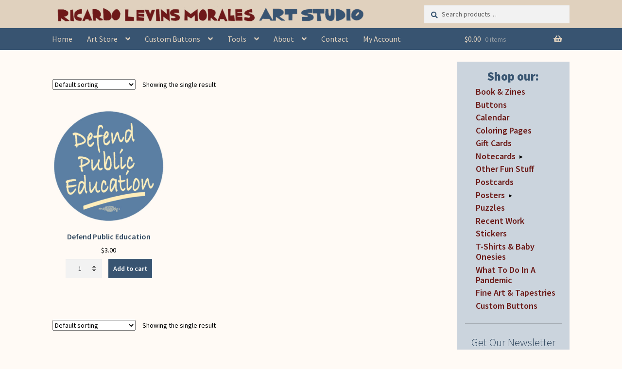

--- FILE ---
content_type: text/html; charset=UTF-8
request_url: https://www.rlmartstudio.com/product-tag/students-schools/
body_size: 21497
content:
<!DOCTYPE html><html lang="en-US"><head><meta charset="UTF-8"><meta name="viewport" content="width=device-width, initial-scale=1, maximum-scale=1.0, user-scalable=no"><link rel="profile" href="http://gmpg.org/xfn/11"><link rel="pingback" href="https://www.rlmartstudio.com/xmlrpc.php"> <script defer src="https://unpkg.com/masonry-layout@4/dist/masonry.pkgd.min.js"></script> <script defer src="[data-uri]"></script> <link media="all" href="https://www.rlmartstudio.com/wp-content/cache/autoptimize/css/autoptimize_683dd0783514668cfda41aa4d03944b0.css" rel="stylesheet"><title>students schools &#8211; Ricardo Levins Morales Art Studio Store</title><meta name='robots' content='max-image-preview:large' /><link rel='dns-prefetch' href='//fonts.googleapis.com' /><link rel="alternate" type="application/rss+xml" title="Ricardo Levins Morales Art Studio Store &raquo; Feed" href="https://www.rlmartstudio.com/feed/" /><link rel="alternate" type="application/rss+xml" title="Ricardo Levins Morales Art Studio Store &raquo; Comments Feed" href="https://www.rlmartstudio.com/comments/feed/" /><link rel="alternate" type="application/rss+xml" title="Ricardo Levins Morales Art Studio Store &raquo; students schools Tag Feed" href="https://www.rlmartstudio.com/product-tag/students-schools/feed/" /><link rel='stylesheet' id='storefront-fonts-css' href='https://fonts.googleapis.com/css?family=Source+Sans+Pro%3A400%2C300%2C300italic%2C400italic%2C600%2C700%2C900&#038;subset=latin%2Clatin-ext&#038;ver=4.6.2' media='all' /> <script src="https://www.rlmartstudio.com/wp-includes/js/dist/hooks.min.js?ver=dd5603f07f9220ed27f1" id="wp-hooks-js"></script> <script src="https://www.rlmartstudio.com/wp-includes/js/jquery/jquery.min.js?ver=3.7.1" id="jquery-core-js"></script> <script defer src="https://www.rlmartstudio.com/wp-includes/js/jquery/jquery-migrate.min.js?ver=3.4.1" id="jquery-migrate-js"></script> <script src="https://www.rlmartstudio.com/wp-content/plugins/woocommerce/assets/js/jquery-blockui/jquery.blockUI.min.js?ver=2.7.0-wc.10.4.3" id="wc-jquery-blockui-js" defer data-wp-strategy="defer"></script> <script src="https://www.rlmartstudio.com/wp-content/plugins/woocommerce/assets/js/js-cookie/js.cookie.min.js?ver=2.1.4-wc.10.4.3" id="wc-js-cookie-js" defer data-wp-strategy="defer"></script> <script defer id="woocommerce-js-extra" src="[data-uri]"></script> <script src="https://www.rlmartstudio.com/wp-content/plugins/woocommerce/assets/js/frontend/woocommerce.min.js?ver=10.4.3" id="woocommerce-js" defer data-wp-strategy="defer"></script> <script defer id="woo-conditional-shipping-js-js-extra" src="[data-uri]"></script> <script defer src="https://www.rlmartstudio.com/wp-content/cache/autoptimize/js/autoptimize_single_da88ca78abad7a69f3d1c28c07607860.js?ver=3.6.0.free" id="woo-conditional-shipping-js-js"></script> <script defer id="WCPAY_ASSETS-js-extra" src="[data-uri]"></script> <script defer id="wc-cart-fragments-js-extra" src="[data-uri]"></script> <script src="https://www.rlmartstudio.com/wp-content/plugins/woocommerce/assets/js/frontend/cart-fragments.min.js?ver=10.4.3" id="wc-cart-fragments-js" defer data-wp-strategy="defer"></script> <script defer id="wpm-js-extra" src="[data-uri]"></script> <script defer src="https://www.rlmartstudio.com/wp-content/plugins/woocommerce-google-adwords-conversion-tracking-tag/js/public/free/wpm-public.p1.min.js?ver=1.54.1" id="wpm-js"></script> <link rel="https://api.w.org/" href="https://www.rlmartstudio.com/wp-json/" /><link rel="alternate" title="JSON" type="application/json" href="https://www.rlmartstudio.com/wp-json/wp/v2/product_tag/224" /><link rel="EditURI" type="application/rsd+xml" title="RSD" href="https://www.rlmartstudio.com/xmlrpc.php?rsd" /> <script defer src="[data-uri]"></script> <noscript><style>.woocommerce-product-gallery{opacity:1 !important}</style></noscript>  <script defer src="[data-uri]"></script> <link rel="icon" href="https://www.rlmartstudio.com/wp-content/uploads/cropped-rlm-circle-180x180.jpg" sizes="32x32" /><link rel="icon" href="https://www.rlmartstudio.com/wp-content/uploads/cropped-rlm-circle-200x200.jpg" sizes="192x192" /><link rel="apple-touch-icon" href="https://www.rlmartstudio.com/wp-content/uploads/cropped-rlm-circle-180x180.jpg" /><meta name="msapplication-TileImage" content="https://www.rlmartstudio.com/wp-content/uploads/cropped-rlm-circle-300x300.jpg" /></head><body class="archive tax-product_tag term-students-schools term-224 custom-background wp-custom-logo wp-embed-responsive wp-theme-storefront wp-child-theme-storefront-child theme-storefront woocommerce woocommerce-page woocommerce-no-js group-blog storefront-align-wide right-sidebar woocommerce-active"><div id="page" class="hfeed site"><header id="masthead" class="site-header" role="banner" style=""><div class="col-full"><div class="col-full"> <a class="skip-link screen-reader-text" href="#site-navigation">Skip to navigation</a> <a class="skip-link screen-reader-text" href="#content">Skip to content</a><div class="site-branding"> <a href="https://www.rlmartstudio.com/" class="custom-logo-link" rel="home"><img width="1000" height="67" src="https://www.rlmartstudio.com/wp-content/uploads/cropped-one-line-masthead-v2-1-1.png" class="custom-logo" alt="Ricardo Levins Morales Art Studio Store" decoding="async" fetchpriority="high" srcset="https://www.rlmartstudio.com/wp-content/uploads/cropped-one-line-masthead-v2-1-1.png 1000w, https://www.rlmartstudio.com/wp-content/uploads/cropped-one-line-masthead-v2-1-1-324x22.png 324w, https://www.rlmartstudio.com/wp-content/uploads/cropped-one-line-masthead-v2-1-1-416x28.png 416w, https://www.rlmartstudio.com/wp-content/uploads/cropped-one-line-masthead-v2-1-1-300x20.png 300w, https://www.rlmartstudio.com/wp-content/uploads/cropped-one-line-masthead-v2-1-1-600x40.png 600w" sizes="(max-width: 1000px) 100vw, 1000px" /></a></div> <a href='/wp-content/uploads/two-line-masthead.jpg' id='mobile-logo' class='show-mobile'><img data-src='/wp-content/uploads/two-line-masthead.jpg'  src='[data-uri]' class='lazyload' style='--smush-placeholder-width: 852px; --smush-placeholder-aspect-ratio: 852/164;'></a><div class="site-search"><div class="widget woocommerce widget_product_search"><form role="search" method="get" class="woocommerce-product-search" action="https://www.rlmartstudio.com/"> <label class="screen-reader-text" for="woocommerce-product-search-field-0">Search for:</label> <input type="search" id="woocommerce-product-search-field-0" class="search-field" placeholder="Search products&hellip;" value="" name="s" /> <button type="submit" value="Search" class="">Search</button> <input type="hidden" name="post_type" value="product" /></form></div></div></div><div class="storefront-primary-navigation"><div class="col-full"><nav id="site-navigation" class="main-navigation" role="navigation" aria-label="Primary Navigation"> <button id="site-navigation-menu-toggle" class="menu-toggle" aria-controls="site-navigation" aria-expanded="false"><span>Menu</span></button><div class="primary-navigation"><ul id="menu-header-menu" class="menu"><li id="menu-item-6409" class="menu-item menu-item-type-post_type menu-item-object-page menu-item-home menu-item-6409"><a href="https://www.rlmartstudio.com/">Home</a></li><li id="menu-item-254" class="menu-item menu-item-type-post_type menu-item-object-page menu-item-has-children menu-item-254"><a href="https://www.rlmartstudio.com/browse-art/">Art Store</a><ul class="sub-menu"><li id="menu-item-23166" class="menu-item menu-item-type-post_type menu-item-object-page menu-item-has-children menu-item-23166"><a href="https://www.rlmartstudio.com/posters-by-category/">Posters &#038; Cards</a><ul class="sub-menu"><li id="menu-item-5503" class="menu-item menu-item-type-post_type menu-item-object-page menu-item-5503"><a href="https://www.rlmartstudio.com/posters-by-category/">Posters</a></li><li id="menu-item-5502" class="menu-item menu-item-type-post_type menu-item-object-page menu-item-5502"><a href="https://www.rlmartstudio.com/notecards-by-category/">Notecards</a></li><li id="menu-item-35124" class="menu-item menu-item-type-taxonomy menu-item-object-product_cat menu-item-35124"><a href="https://www.rlmartstudio.com/product-category/nc/notecard-packs/">Notecard Packs</a></li><li id="menu-item-8316" class="menu-item menu-item-type-custom menu-item-object-custom menu-item-8316"><a href="http://www.rlmartstudio.com/product-category/pc/">Postcards</a></li></ul></li><li id="menu-item-11374" class="menu-item menu-item-type-custom menu-item-object-custom menu-item-11374"><a href="https://www.rlmartstudio.com/product-category/calendar/">Liberation Calendar</a></li><li id="menu-item-35123" class="menu-item menu-item-type-taxonomy menu-item-object-product_cat menu-item-35123"><a href="https://www.rlmartstudio.com/product-category/books-zines/">Book &amp; Zines</a></li><li id="menu-item-510" class="menu-item menu-item-type-taxonomy menu-item-object-product_cat menu-item-510"><a href="https://www.rlmartstudio.com/product-category/b/">Buttons</a></li><li id="menu-item-13520" class="menu-item menu-item-type-custom menu-item-object-custom menu-item-13520"><a href="https://www.rlmartstudio.com/product-category/tshirts/">Tees &#038; Onesies</a></li><li id="menu-item-35126" class="menu-item menu-item-type-taxonomy menu-item-object-product_cat menu-item-has-children menu-item-35126"><a href="https://www.rlmartstudio.com/product-category/other-fun-stuff/">Other Fun Stuff</a><ul class="sub-menu"><li id="menu-item-35128" class="menu-item menu-item-type-taxonomy menu-item-object-product_cat menu-item-35128"><a href="https://www.rlmartstudio.com/product-category/other-fun-stuff/">Framed Prints, Tapestries, Totes</a></li><li id="menu-item-23167" class="menu-item menu-item-type-taxonomy menu-item-object-product_cat menu-item-23167"><a href="https://www.rlmartstudio.com/product-category/puzzles/">Puzzles</a></li><li id="menu-item-35127" class="menu-item menu-item-type-taxonomy menu-item-object-product_cat menu-item-35127"><a href="https://www.rlmartstudio.com/product-category/stickers/">Stickers</a></li><li id="menu-item-35125" class="menu-item menu-item-type-taxonomy menu-item-object-product_cat menu-item-35125"><a href="https://www.rlmartstudio.com/product-category/coloring-pages/">Coloring Pages</a></li></ul></li><li id="menu-item-18778" class="menu-item menu-item-type-taxonomy menu-item-object-product_cat menu-item-has-children menu-item-18778"><a href="https://www.rlmartstudio.com/product-category/gift-cards/">Gift Cards</a><ul class="sub-menu"><li id="menu-item-19824" class="menu-item menu-item-type-post_type menu-item-object-page menu-item-19824"><a href="https://www.rlmartstudio.com/balance/">Check Card Balance</a></li><li id="menu-item-23169" class="menu-item menu-item-type-taxonomy menu-item-object-product_cat menu-item-23169"><a href="https://www.rlmartstudio.com/product-category/gift-cards/">Buy Gift Cards</a></li></ul></li><li id="menu-item-6302" class="menu-item menu-item-type-post_type menu-item-object-page menu-item-6302"><a href="https://www.rlmartstudio.com/fine-art-prints-tapestries/">Fine Art Prints &#038; Tapestries</a></li></ul></li><li id="menu-item-112" class="menu-item menu-item-type-post_type menu-item-object-page menu-item-has-children menu-item-112"><a href="https://www.rlmartstudio.com/custom-buttons-home/">Custom Buttons</a><ul class="sub-menu"><li id="menu-item-79" class="menu-item menu-item-type-post_type menu-item-object-page menu-item-79"><a href="https://www.rlmartstudio.com/custom-buttons-home/design-button/">Designing Your Own Buttons</a></li><li id="menu-item-113" class="menu-item menu-item-type-post_type menu-item-object-page menu-item-113"><a href="https://www.rlmartstudio.com/custom-buttons-home/prices/">Custom Button Prices</a></li><li id="menu-item-114" class="menu-item menu-item-type-post_type menu-item-object-page menu-item-114"><a href="https://www.rlmartstudio.com/custom-buttons-home/custom-button-faq/">Custom Buttons FAQ</a></li><li id="menu-item-13849" class="menu-item menu-item-type-post_type menu-item-object-page menu-item-13849"><a href="https://www.rlmartstudio.com/custom-buttons-home/rlm-arts-button-testimonials/">Button Testimonials</a></li></ul></li><li id="menu-item-21109" class="menu-item menu-item-type-post_type menu-item-object-page menu-item-has-children menu-item-21109"><a href="https://www.rlmartstudio.com/tools/">Tools</a><ul class="sub-menu"><li id="menu-item-21110" class="menu-item menu-item-type-post_type menu-item-object-product menu-item-21110"><a href="https://www.rlmartstudio.com/product/tending-the-soil-lessons-for-organizing-zine-free-pdfs/">Tending The Soil</a></li><li id="menu-item-15016" class="menu-item menu-item-type-post_type menu-item-object-page menu-item-15016"><a href="https://www.rlmartstudio.com/tools/exhibit/">50 Years Exhibit</a></li><li id="menu-item-15453" class="menu-item menu-item-type-post_type menu-item-object-page menu-item-15453"><a href="https://www.rlmartstudio.com/about/workshops-speaking-engagements/">RLM&#8217;s Workshops</a></li><li id="menu-item-8660" class="menu-item menu-item-type-custom menu-item-object-custom menu-item-8660"><a target="_blank" href="https://rlmartstudio.wordpress.com/">Blog &#038; Writings</a></li><li id="menu-item-9527" class="menu-item menu-item-type-taxonomy menu-item-object-category menu-item-9527"><a href="https://www.rlmartstudio.com/category/videos/">Videos</a></li></ul></li><li id="menu-item-97" class="menu-item menu-item-type-post_type menu-item-object-page menu-item-has-children menu-item-97"><a href="https://www.rlmartstudio.com/about/">About</a><ul class="sub-menu"><li id="menu-item-101" class="menu-item menu-item-type-post_type menu-item-object-page menu-item-101"><a href="https://www.rlmartstudio.com/about/about-the-artist/">About the Artist &#038; Staff</a></li><li id="menu-item-384" class="menu-item menu-item-type-post_type menu-item-object-page menu-item-384"><a href="https://www.rlmartstudio.com/about/web-store-faq/">Art Store FAQ</a></li><li id="menu-item-6435" class="menu-item menu-item-type-post_type menu-item-object-page menu-item-6435"><a href="https://www.rlmartstudio.com/browse-art/bulk-discounts-price-breaks/">Bulk Discounts</a></li><li id="menu-item-99" class="menu-item menu-item-type-post_type menu-item-object-page menu-item-99"><a href="https://www.rlmartstudio.com/about/awards/">Awards &#038; Testimonials</a></li><li id="menu-item-122" class="menu-item menu-item-type-post_type menu-item-object-page menu-item-122"><a href="https://www.rlmartstudio.com/reprints/">Reprints</a></li><li id="menu-item-37863" class="menu-item menu-item-type-post_type menu-item-object-page menu-item-37863"><a href="https://www.rlmartstudio.com/for-retailers-wholesale/">For Retailers/Wholesale</a></li></ul></li><li id="menu-item-78" class="menu-item menu-item-type-post_type menu-item-object-page menu-item-78"><a href="https://www.rlmartstudio.com/contact-us/">Contact</a></li><li id="menu-item-19825" class="menu-item menu-item-type-post_type menu-item-object-page menu-item-19825"><a href="https://www.rlmartstudio.com/my-account/">My Account</a></li></ul></div><div class="handheld-navigation"><ul id="menu-mobile-menu" class="menu"><li id="menu-item-5939" class="menu-item menu-item-type-custom menu-item-object-custom menu-item-home menu-item-5939"><a href="https://www.rlmartstudio.com">Home</a></li><li id="menu-item-4210" class="menu-item menu-item-type-post_type menu-item-object-page menu-item-has-children menu-item-4210"><a href="https://www.rlmartstudio.com/browse-art/">Art Store</a><ul class="sub-menu"><li id="menu-item-5506" class="menu-item menu-item-type-post_type menu-item-object-page menu-item-has-children menu-item-5506"><a href="https://www.rlmartstudio.com/posters-by-category/">Posters &#038; Cards</a><ul class="sub-menu"><li id="menu-item-35129" class="menu-item menu-item-type-taxonomy menu-item-object-product_cat menu-item-35129"><a href="https://www.rlmartstudio.com/product-category/p/">Posters by Category</a></li><li id="menu-item-5505" class="menu-item menu-item-type-post_type menu-item-object-page menu-item-5505"><a href="https://www.rlmartstudio.com/notecards-by-category/">Notecards by Category</a></li><li id="menu-item-35131" class="menu-item menu-item-type-taxonomy menu-item-object-product_cat menu-item-35131"><a href="https://www.rlmartstudio.com/product-category/pc/">Postcards</a></li><li id="menu-item-35130" class="menu-item menu-item-type-taxonomy menu-item-object-product_cat menu-item-35130"><a href="https://www.rlmartstudio.com/product-category/nc/notecard-packs/">Notecard Packs</a></li><li id="menu-item-35132" class="menu-item menu-item-type-taxonomy menu-item-object-product_cat menu-item-35132"><a href="https://www.rlmartstudio.com/product-category/other-fun-stuff/">Framed &#038; Tapestries</a></li></ul></li><li id="menu-item-14503" class="menu-item menu-item-type-custom menu-item-object-custom menu-item-14503"><a href="https://www.rlmartstudio.com/product-category/calendar/">Liberation Calendar</a></li><li id="menu-item-35135" class="menu-item menu-item-type-taxonomy menu-item-object-product_cat menu-item-35135"><a href="https://www.rlmartstudio.com/product-category/books-zines/">Book &amp; Zines</a></li><li id="menu-item-13706" class="menu-item menu-item-type-taxonomy menu-item-object-product_cat menu-item-13706"><a href="https://www.rlmartstudio.com/product-category/tshirts/">Tees &#038; Onesies</a></li><li id="menu-item-4221" class="menu-item menu-item-type-taxonomy menu-item-object-product_cat menu-item-4221"><a href="https://www.rlmartstudio.com/product-category/b/">Buttons</a></li><li id="menu-item-35136" class="menu-item menu-item-type-post_type menu-item-object-page menu-item-has-children menu-item-35136"><a href="https://www.rlmartstudio.com/browse-art/">More Product Types</a><ul class="sub-menu"><li id="menu-item-35134" class="menu-item menu-item-type-taxonomy menu-item-object-product_cat menu-item-35134"><a href="https://www.rlmartstudio.com/product-category/coloring-pages/">Coloring Pages</a></li><li id="menu-item-23171" class="menu-item menu-item-type-taxonomy menu-item-object-product_cat menu-item-23171"><a href="https://www.rlmartstudio.com/product-category/puzzles/">Puzzles</a></li><li id="menu-item-35133" class="menu-item menu-item-type-taxonomy menu-item-object-product_cat menu-item-35133"><a href="https://www.rlmartstudio.com/product-category/stickers/">Stickers</a></li></ul></li><li id="menu-item-18777" class="menu-item menu-item-type-taxonomy menu-item-object-product_cat menu-item-has-children menu-item-18777"><a href="https://www.rlmartstudio.com/product-category/gift-cards/">Gift Cards</a><ul class="sub-menu"><li id="menu-item-23170" class="menu-item menu-item-type-taxonomy menu-item-object-product_cat menu-item-23170"><a href="https://www.rlmartstudio.com/product-category/gift-cards/">Get a Gift Card</a></li><li id="menu-item-19826" class="menu-item menu-item-type-post_type menu-item-object-page menu-item-19826"><a href="https://www.rlmartstudio.com/balance/">Check Gift Card Balance</a></li></ul></li></ul></li><li id="menu-item-4217" class="menu-item menu-item-type-post_type menu-item-object-page menu-item-4217"><a href="https://www.rlmartstudio.com/custom-buttons-home/">Custom Buttons</a></li><li id="menu-item-21111" class="menu-item menu-item-type-post_type menu-item-object-page menu-item-21111"><a href="https://www.rlmartstudio.com/tools/">Organizing Tools</a></li><li id="menu-item-4212" class="menu-item menu-item-type-post_type menu-item-object-page menu-item-4212"><a href="https://www.rlmartstudio.com/about/">About the Shop</a></li><li id="menu-item-35137" class="menu-item menu-item-type-post_type menu-item-object-page menu-item-35137"><a href="https://www.rlmartstudio.com/about/web-store-faq/">Web Store FAQ</a></li><li id="menu-item-4216" class="menu-item menu-item-type-post_type menu-item-object-page menu-item-4216"><a href="https://www.rlmartstudio.com/contact-us/">Contact RLM Arts</a></li><li id="menu-item-19823" class="menu-item menu-item-type-post_type menu-item-object-page menu-item-19823"><a href="https://www.rlmartstudio.com/my-account/">My Account</a></li></ul></div></nav><ul id="site-header-cart" class="site-header-cart menu"><li class=""> <a class="cart-contents" href="https://www.rlmartstudio.com/cart/" title="View your shopping cart"> <span class="woocommerce-Price-amount amount"><bdi><span class="woocommerce-Price-currencySymbol">&#036;</span>0.00</bdi></span> <span class="count">0 items</span> </a></li><li><div class="widget woocommerce widget_shopping_cart"><div class="widget_shopping_cart_content"></div></div></li></ul></div></div></div></header><div class="storefront-breadcrumb"><div class="col-full"><nav class="woocommerce-breadcrumb" aria-label="breadcrumbs"><a href="https://www.rlmartstudio.com">Home</a><span class="breadcrumb-separator"> / </span>Products tagged &ldquo;students schools&rdquo;</nav></div></div><div id="content" class="site-content" tabindex="-1"><div class="col-full"><div class="woocommerce"></div><div id="primary" class="content-area"><main id="main" class="site-main" role="main"><header class="woocommerce-products-header"><h1 class="woocommerce-products-header__title page-title"></h1></header><div class="storefront-sorting"><div class="woocommerce-notices-wrapper"></div><form class="woocommerce-ordering" method="get"> <select
 name="orderby"
 class="orderby"
 aria-label="Shop order"
 ><option value="menu_order"  selected='selected'>Default sorting</option><option value="popularity" >Sort by popularity</option><option value="date" >Sort by latest</option><option value="price" >Sort by price: low to high</option><option value="price-desc" >Sort by price: high to low</option> </select> <input type="hidden" name="paged" value="1" /></form><p class="woocommerce-result-count" role="alert" aria-relevant="all" > Showing the single result</p></div><ul class="products columns-3"><li class="product type-product post-1113 status-publish first instock product_cat-b product_tag-education product_tag-public-education product_tag-students-schools product_tag-teachers has-post-thumbnail taxable shipping-taxable purchasable product-type-simple"><div class="center"><a href="https://www.rlmartstudio.com/product/defend-public-education/" class="woocommerce-LoopProduct-link woocommerce-loop-product__link"><img width="324" height="324" data-src="https://www.rlmartstudio.com/wp-content/uploads/2016/05/B152-324x324.png" class="attachment-woocommerce_thumbnail size-woocommerce_thumbnail lazyload" alt="Defend Public Education Button by RLM Arts" decoding="async" data-srcset="https://www.rlmartstudio.com/wp-content/uploads/2016/05/B152-324x324.png 324w, https://www.rlmartstudio.com/wp-content/uploads/2016/05/B152-200x200.png 200w, https://www.rlmartstudio.com/wp-content/uploads/2016/05/B152-300x300.png 300w, https://www.rlmartstudio.com/wp-content/uploads/2016/05/B152-100x100.png 100w, https://www.rlmartstudio.com/wp-content/uploads/2016/05/B152.png 400w" data-sizes="(max-width: 324px) 100vw, 324px" src="[data-uri]" style="--smush-placeholder-width: 324px; --smush-placeholder-aspect-ratio: 324/324;" /> </a></div><div class=alignSelfEnd> <a href="https://www.rlmartstudio.com/product/defend-public-education/" class="woocommerce-LoopProduct-link"><h2 class="woocommerce-loop-product__title">Defend Public Education</h2> <span class="price"><span class="woocommerce-Price-amount amount"><bdi><span class="woocommerce-Price-currencySymbol">&#36;</span>3.00</bdi></span></span> </a><form action="/product-tag/students-schools/?add-to-cart=1113" class="cart" method="post" enctype="multipart/form-data"><div class="quantity"> <label class="screen-reader-text" for="quantity_697868b449e07">Defend Public Education quantity</label> <input
 type="number"
 id="quantity_697868b449e07"
 class="input-text qty text"
 name="quantity"
 value="1"
 aria-label="Product quantity"
 min="1"
 step="1"
 placeholder=""
 inputmode="numeric"
 autocomplete="off"
 /></div> <button type="submit" class="button alt">Add to cart</button></form> <span id="woocommerce_loop_add_to_cart_link_describedby_1113" class="screen-reader-text"> </span> <input type="hidden" class="wpmProductId" data-id="1113"> <script defer src="[data-uri]"></script> </div></li></ul><div class="storefront-sorting"><form class="woocommerce-ordering" method="get"> <select
 name="orderby"
 class="orderby"
 aria-label="Shop order"
 ><option value="menu_order"  selected='selected'>Default sorting</option><option value="popularity" >Sort by popularity</option><option value="date" >Sort by latest</option><option value="price" >Sort by price: low to high</option><option value="price-desc" >Sort by price: high to low</option> </select> <input type="hidden" name="paged" value="1" /></form><p class="woocommerce-result-count" role="alert" aria-relevant="all" > Showing the single result</p></div></main></div><div id="secondary" class="widget-area" role="complementary"><div id="woocommerce_product_categories-3" class="widget woocommerce widget_product_categories"><span class="gamma widget-title">Shop our:</span><ul class="product-categories"><li class="cat-item cat-item-2551"><a href="https://www.rlmartstudio.com/product-category/books-zines/">Book &amp; Zines</a></li><li class="cat-item cat-item-14"><a href="https://www.rlmartstudio.com/product-category/b/">Buttons</a></li><li class="cat-item cat-item-1542"><a href="https://www.rlmartstudio.com/product-category/calendar/">Calendar</a></li><li class="cat-item cat-item-2237"><a href="https://www.rlmartstudio.com/product-category/coloring-pages/">Coloring Pages</a></li><li class="cat-item cat-item-2193"><a href="https://www.rlmartstudio.com/product-category/gift-cards/">Gift Cards</a></li><li class="cat-item cat-item-13 cat-parent"><a href="https://www.rlmartstudio.com/product-category/nc/">Notecards</a><ul class='children'><li class="cat-item cat-item-1420"><a href="https://www.rlmartstudio.com/product-category/nc/coffee-cards/">Coffee Cards</a></li><li class="cat-item cat-item-1422"><a href="https://www.rlmartstudio.com/product-category/nc/community-cards/">Community Cards</a></li><li class="cat-item cat-item-1832"><a href="https://www.rlmartstudio.com/product-category/nc/condolence/">Condolence and Sympathy Cards</a></li><li class="cat-item cat-item-1421"><a href="https://www.rlmartstudio.com/product-category/nc/global-south-cards/">Global South Cards</a></li><li class="cat-item cat-item-1424"><a href="https://www.rlmartstudio.com/product-category/nc/health-and-environment-cards/">Health and Environment Cards</a></li><li class="cat-item cat-item-1425"><a href="https://www.rlmartstudio.com/product-category/nc/holiday-cards/">Holiday Cards</a></li><li class="cat-item cat-item-1426"><a href="https://www.rlmartstudio.com/product-category/nc/justice-cards/">Justice Cards</a></li><li class="cat-item cat-item-1427"><a href="https://www.rlmartstudio.com/product-category/nc/labor-cards/">Labor Cards</a></li><li class="cat-item cat-item-1428"><a href="https://www.rlmartstudio.com/product-category/nc/music-arts-cards/">Music, Culture and Arts Cards</a></li><li class="cat-item cat-item-1748"><a href="https://www.rlmartstudio.com/product-category/nc/notecard-packs/">Notecard Packs</a></li><li class="cat-item cat-item-1429"><a href="https://www.rlmartstudio.com/product-category/nc/puerto-rico-cards/">Puerto Rico Cards</a></li><li class="cat-item cat-item-1430"><a href="https://www.rlmartstudio.com/product-category/nc/say-it-with-a-card/">Say It With A Card</a></li><li class="cat-item cat-item-1431"><a href="https://www.rlmartstudio.com/product-category/nc/seeds-of-peace-cards/">Seeds of Peace Cards</a></li><li class="cat-item cat-item-1433"><a href="https://www.rlmartstudio.com/product-category/nc/sisterhood-cards/">Sisterhood Cards</a></li><li class="cat-item cat-item-1432"><a href="https://www.rlmartstudio.com/product-category/nc/spirit-and-wisdom-cards/">Spirit &amp; Wisdom Cards</a></li><li class="cat-item cat-item-1434"><a href="https://www.rlmartstudio.com/product-category/nc/youth-cards/">Youth Cards</a></li></ul></li><li class="cat-item cat-item-2248"><a href="https://www.rlmartstudio.com/product-category/other-fun-stuff/">Other Fun Stuff</a></li><li class="cat-item cat-item-1593"><a href="https://www.rlmartstudio.com/product-category/pc/">Postcards</a></li><li class="cat-item cat-item-12 cat-parent"><a href="https://www.rlmartstudio.com/product-category/p/">Posters</a><ul class='children'><li class="cat-item cat-item-71"><a href="https://www.rlmartstudio.com/product-category/p/coffee/">Coffee</a></li><li class="cat-item cat-item-95"><a href="https://www.rlmartstudio.com/product-category/p/curious-city/">Curious City</a></li><li class="cat-item cat-item-79"><a href="https://www.rlmartstudio.com/product-category/p/democracy/">Democracy</a></li><li class="cat-item cat-item-81"><a href="https://www.rlmartstudio.com/product-category/p/education/">Education</a></li><li class="cat-item cat-item-76"><a href="https://www.rlmartstudio.com/product-category/p/gender-sexuality/">Gender &amp; Sexuality</a></li><li class="cat-item cat-item-63"><a href="https://www.rlmartstudio.com/product-category/p/africa/">Global South: Africa</a></li><li class="cat-item cat-item-65"><a href="https://www.rlmartstudio.com/product-category/p/asiapacific/">Global South: Asia &amp; Pacific</a></li><li class="cat-item cat-item-64"><a href="https://www.rlmartstudio.com/product-category/p/latinamerica/">Global South: Latin America &amp; Caribbean</a></li><li class="cat-item cat-item-66"><a href="https://www.rlmartstudio.com/product-category/p/mideast/">Global South: Middle East</a></li><li class="cat-item cat-item-67"><a href="https://www.rlmartstudio.com/product-category/p/puerto-rico/">Global South: Puerto Rico</a></li><li class="cat-item cat-item-80"><a href="https://www.rlmartstudio.com/product-category/p/health/">Health</a></li><li class="cat-item cat-item-82"><a href="https://www.rlmartstudio.com/product-category/p/home-planet/">Home Planet</a></li><li class="cat-item cat-item-74"><a href="https://www.rlmartstudio.com/product-category/p/humor/">Humor</a></li><li class="cat-item cat-item-83"><a href="https://www.rlmartstudio.com/product-category/p/immigrant-rights/">Immigrant Rights</a></li><li class="cat-item cat-item-68"><a href="https://www.rlmartstudio.com/product-category/p/labor/">Labor</a></li><li class="cat-item cat-item-70"><a href="https://www.rlmartstudio.com/product-category/p/arts/">Music, Culture &amp; Arts</a></li><li class="cat-item cat-item-58"><a href="https://www.rlmartstudio.com/product-category/p/african-american/">Peoples: African American</a></li><li class="cat-item cat-item-61"><a href="https://www.rlmartstudio.com/product-category/p/aapi/">Peoples: Asian American &amp; Pacific Islander</a></li><li class="cat-item cat-item-62"><a href="https://www.rlmartstudio.com/product-category/p/jewish/">Peoples: Jewish</a></li><li class="cat-item cat-item-59"><a href="https://www.rlmartstudio.com/product-category/p/latinx/">Peoples: Latinx</a></li><li class="cat-item cat-item-60"><a href="https://www.rlmartstudio.com/product-category/p/native-american/">Peoples: Native American</a></li><li class="cat-item cat-item-2116"><a href="https://www.rlmartstudio.com/product-category/p/poster-packs/">Poster Packs</a></li><li class="cat-item cat-item-84"><a href="https://www.rlmartstudio.com/product-category/p/prisons-policing/">Prisons &amp; Policing</a></li><li class="cat-item cat-item-1767"><a href="https://www.rlmartstudio.com/product-category/p/screenprinted/">Screenprinted Posters</a></li><li class="cat-item cat-item-73"><a href="https://www.rlmartstudio.com/product-category/p/peace/">Seeds of Peace</a></li><li class="cat-item cat-item-77"><a href="https://www.rlmartstudio.com/product-category/p/sisterhood/">Sisterhood</a></li><li class="cat-item cat-item-72"><a href="https://www.rlmartstudio.com/product-category/p/spirit-wisdom/">Spirit &amp; Wisdom</a></li><li class="cat-item cat-item-78"><a href="https://www.rlmartstudio.com/product-category/p/vintage/">Vintage</a></li><li class="cat-item cat-item-69"><a href="https://www.rlmartstudio.com/product-category/p/capitalism/">Work, Business &amp; (Anti-)Capitalism</a></li><li class="cat-item cat-item-75"><a href="https://www.rlmartstudio.com/product-category/p/youth/">Youth</a></li></ul></li><li class="cat-item cat-item-2369"><a href="https://www.rlmartstudio.com/product-category/puzzles/">Puzzles</a></li><li class="cat-item cat-item-32"><a href="https://www.rlmartstudio.com/product-category/recent/">Recent Work</a></li><li class="cat-item cat-item-1716"><a href="https://www.rlmartstudio.com/product-category/stickers/">Stickers</a></li><li class="cat-item cat-item-1969"><a href="https://www.rlmartstudio.com/product-category/tshirts/">T-Shirts &amp; Baby Onesies</a></li><li class="cat-item cat-item-2217"><a href="https://www.rlmartstudio.com/product-category/what-to-do-in-a-pandemic/">What To Do In A Pandemic</a></li></ul></div><div id="mc4wp_form_widget-2" class="widget widget_mc4wp_form_widget"><script defer src="[data-uri]"></script><form id="mc4wp-form-1" class="mc4wp-form mc4wp-form-11570" method="post" data-id="11570" data-name="Subscribe" ><div class="mc4wp-form-fields"><h3> Get Our Newsletter</h3><p style='text-align:center; margin-top:10px'> <input type="email" name="EMAIL" placeholder="Your email address" required /></p><p style='text-align:center'> <input type="submit" value="Subscribe" /></p></div><label style="display: none !important;">Leave this field empty if you're human: <input type="text" name="_mc4wp_honeypot" value="" tabindex="-1" autocomplete="off" /></label><input type="hidden" name="_mc4wp_timestamp" value="1769498804" /><input type="hidden" name="_mc4wp_form_id" value="11570" /><input type="hidden" name="_mc4wp_form_element_id" value="mc4wp-form-1" /><div class="mc4wp-response"></div></form></div><div id="block-9" class="widget widget_block"><h3 class="wp-block-heading has-text-align-center">Free Window Sign Downloads:</h3></div><div id="block-8" class="widget widget_block widget_media_image"><div class="wp-block-image"><figure class="aligncenter size-large"><a href="https://www.rlmartstudio.com/product/leave/"><img decoding="async" width="514" height="800" data-src="https://www.rlmartstudio.com/wp-content/uploads/p1053-Leave-Web-514x800.jpg" alt="Leave! ICE and federal agents go home! Poster by Ricardo Levins Morales" class="wp-image-39115 lazyload" data-srcset="https://www.rlmartstudio.com/wp-content/uploads/p1053-Leave-Web-514x800.jpg 514w, https://www.rlmartstudio.com/wp-content/uploads/p1053-Leave-Web-193x300.jpg 193w, https://www.rlmartstudio.com/wp-content/uploads/p1053-Leave-Web-324x504.jpg 324w, https://www.rlmartstudio.com/wp-content/uploads/p1053-Leave-Web-416x648.jpg 416w, https://www.rlmartstudio.com/wp-content/uploads/p1053-Leave-Web.jpg 537w" data-sizes="(max-width: 514px) 100vw, 514px" src="[data-uri]" style="--smush-placeholder-width: 514px; --smush-placeholder-aspect-ratio: 514/800;" /></a></figure></div></div><div id="block-10" class="widget widget_block widget_media_image"><div class="wp-block-image"><figure class="aligncenter size-large"><a href="https://www.rlmartstudio.com/product/attention-federal-agents-no-immunity/"><img decoding="async" width="600" height="464" data-src="https://www.rlmartstudio.com/wp-content/uploads/p1054-no-immunity-web-600x464.jpg" alt="Attention Federal Agents: No Immunity window poster by Ricardo Levins Morales" class="wp-image-39227 lazyload" data-srcset="https://www.rlmartstudio.com/wp-content/uploads/p1054-no-immunity-web-600x464.jpg 600w, https://www.rlmartstudio.com/wp-content/uploads/p1054-no-immunity-web-300x232.jpg 300w, https://www.rlmartstudio.com/wp-content/uploads/p1054-no-immunity-web-324x250.jpg 324w, https://www.rlmartstudio.com/wp-content/uploads/p1054-no-immunity-web-416x321.jpg 416w, https://www.rlmartstudio.com/wp-content/uploads/p1054-no-immunity-web-scaled.jpg 1000w" data-sizes="(max-width: 600px) 100vw, 600px" src="[data-uri]" style="--smush-placeholder-width: 600px; --smush-placeholder-aspect-ratio: 600/464;" /></a></figure></div></div><div id="custom_html-5" class="widget_text widget widget_custom_html"><span class="gamma widget-title">Minneapolis Store</span><div class="textwidget custom-html-widget"><p align=center>3260 Minnehaha Ave, Minneapolis MN 55406<br> Order Pick-Up available for local customers -- select the option on the checkout page.</p><p align=center> <b>Store Hours:</b><br> Tues. 10-3pm<br> Weds. 12-6pm<br> Thurs. 10-3pm<br> Sat. 10-3pm<br><p align=center><b><em><font color=green>Masks are required and provided.</font></em></b></p></div></div><div id="custom_html-2" class="widget_text widget widget_custom_html"><span class="gamma widget-title">Monthly Calendar Page</span><div class="textwidget custom-html-widget"><center><a href="http://www.rlmartstudio.com/category/monthly-calendar/"><img data-src="https://www.rlmartstudio.com/wp-content/uploads/02feb2026-web.jpg" alt="Monthly printable calendar page, artwork by Ricardo Levins Morales" class="border lazyload" src="[data-uri]" style="--smush-placeholder-width: 617px; --smush-placeholder-aspect-ratio: 617/949;"></a> <br> Get our free, printable <br><a href="http://www.rlmartstudio.com/category/monthly-calendar/">monthly calendar page</a>.</center></div></div><div id="custom_html-7" class="widget_text widget widget_custom_html"><span class="gamma widget-title">The Land Knows The Way: Eco-Social Insights For Organizing</span><div class="textwidget custom-html-widget"><a href="https://www.rlmartstudio.com/product/land-know-the-way-book-ricardo-levins-morales/"><img data-src="https://www.rlmartstudio.com/wp-content/uploads/The-Land-Knows-The-Way-preview-600x771.jpg" width-200 src="[data-uri]" class="lazyload" style="--smush-placeholder-width: 600px; --smush-placeholder-aspect-ratio: 600/771;"> </a></div></div></div></div></div><footer id="colophon" class="site-footer" role="contentinfo"><div class="col-full"><div class="footer-widgets row-1 col-1 fix"><div class="block footer-widget-1"><div id="custom_html-3" class="widget_text widget widget_custom_html"><div class="textwidget custom-html-widget"><h2 style="color:#e0d1be;margin-bottom:0;">Ricardo Levins Morales Art Studio and Web Store</h2><div class="social-container"><a href="https://twitter.com/rlmartstudio" target="_blank"><img data-src="/wp-content/themes/storefront-child/assets/twitter.png" alt="RLM Art Studio on Twitter" src="[data-uri]" class="lazyload" style="--smush-placeholder-width: 533px; --smush-placeholder-aspect-ratio: 533/533;"></a><a href="https://www.instagram.com/ricardolevinsmorales/" target="_blank"> <img data-src="https://www.rlmartstudio.com/wp-content/themes/storefront-child/assets/instagram.png" alt="RLM Art Studio on Instagram"  src="[data-uri]" class="lazyload" style="--smush-placeholder-width: 512px; --smush-placeholder-aspect-ratio: 512/513;"></a> <a href='https://mastodon.social/@rlmartstudio@mas.to'> <img data-src="https://www.rlmartstudio.com/wp-content/themes/storefront-child/assets/mastodon.png" alt="RLM Art Studio on Pinterest" src="[data-uri]" class="lazyload" style="--smush-placeholder-width: 512px; --smush-placeholder-aspect-ratio: 512/512;" /></a> <a href="https://www.facebook.com/rlmartstudio/" target="_blank"><img data-src="/wp-content/themes/storefront-child/assets/facebook.png" alt="RLM Art Studio on Facebook" src="[data-uri]" class="lazyload" style="--smush-placeholder-width: 512px; --smush-placeholder-aspect-ratio: 512/512;"></a></div> <b><font color="#e0d1be"><a href="https://www.google.com/maps/place/RLM+Arts/@44.93462,-93.2261258,17z/data=!3m1!4b1!4m5!3m4!1s0x87f6284993d29b49:0xbeecd2612f9a91d4!8m2!3d44.9346162!4d-93.2239371">3260 Minnehaha Ave, Minneapolis, MN 55406 USA</a></font></b><br> <a href="/contact-us" style="color:#ffba63;text-decoration:underline">Contact</a> <br> RLM Arts: Original social justice and political art. Posters, custom pinback buttons, greeting cards. Everything union-made in USA.</div></div><div id="mc4wp_form_widget-3" class="widget widget_mc4wp_form_widget"><script defer src="[data-uri]"></script><form id="mc4wp-form-2" class="mc4wp-form mc4wp-form-11570" method="post" data-id="11570" data-name="Subscribe" ><div class="mc4wp-form-fields"><h3> Get Our Newsletter</h3><p style='text-align:center; margin-top:10px'> <input type="email" name="EMAIL" placeholder="Your email address" required /></p><p style='text-align:center'> <input type="submit" value="Subscribe" /></p></div><label style="display: none !important;">Leave this field empty if you're human: <input type="text" name="_mc4wp_honeypot" value="" tabindex="-1" autocomplete="off" /></label><input type="hidden" name="_mc4wp_timestamp" value="1769498804" /><input type="hidden" name="_mc4wp_form_id" value="11570" /><input type="hidden" name="_mc4wp_form_element_id" value="mc4wp-form-2" /><div class="mc4wp-response"></div></form></div></div></div><div class="site-info"> &copy; Ricardo Levins Morales Art Studio Store 2026 RLM Art Studio &bull; Site by <a href='http://www.bigriverwebdesign.com'>Big River Web Design</a></div><div class="storefront-handheld-footer-bar"><ul class="columns-3"><li class="my-account"> <a href="https://www.rlmartstudio.com/my-account/">My Account</a></li><li class="search"> <a href="">Search</a><div class="site-search"><div class="widget woocommerce widget_product_search"><form role="search" method="get" class="woocommerce-product-search" action="https://www.rlmartstudio.com/"> <label class="screen-reader-text" for="woocommerce-product-search-field-1">Search for:</label> <input type="search" id="woocommerce-product-search-field-1" class="search-field" placeholder="Search products&hellip;" value="" name="s" /> <button type="submit" value="Search" class="">Search</button> <input type="hidden" name="post_type" value="product" /></form></div></div></li><li class="cart"> <a class="footer-cart-contents" href="https://www.rlmartstudio.com/cart/">Cart <span class="count">0</span> </a></li></ul></div></div></footer></div> <script type="speculationrules">{"prefetch":[{"source":"document","where":{"and":[{"href_matches":"/*"},{"not":{"href_matches":["/wp-*.php","/wp-admin/*","/wp-content/uploads/*","/wp-content/*","/wp-content/plugins/*","/wp-content/themes/storefront-child/*","/wp-content/themes/storefront/*","/*\\?(.+)"]}},{"not":{"selector_matches":"a[rel~=\"nofollow\"]"}},{"not":{"selector_matches":".no-prefetch, .no-prefetch a"}}]},"eagerness":"conservative"}]}</script> <script defer src="[data-uri]"></script><script type="application/ld+json">{"@context":"https://schema.org/","@type":"BreadcrumbList","itemListElement":[{"@type":"ListItem","position":1,"item":{"name":"Home","@id":"https://www.rlmartstudio.com"}},{"@type":"ListItem","position":2,"item":{"name":"Products tagged &amp;ldquo;students schools&amp;rdquo;","@id":"https://www.rlmartstudio.com/product-tag/students-schools/"}}]}</script> <script defer src="[data-uri]"></script> <script src="https://www.rlmartstudio.com/wp-includes/js/dist/i18n.min.js?ver=c26c3dc7bed366793375" id="wp-i18n-js"></script> <script defer id="wp-i18n-js-after" src="[data-uri]"></script> <script src="https://www.rlmartstudio.com/wp-includes/js/dist/vendor/react.min.js?ver=18.3.1.1" id="react-js"></script> <script src="https://www.rlmartstudio.com/wp-includes/js/dist/vendor/react-jsx-runtime.min.js?ver=18.3.1" id="react-jsx-runtime-js"></script> <script src="https://www.rlmartstudio.com/wp-includes/js/dist/deprecated.min.js?ver=e1f84915c5e8ae38964c" id="wp-deprecated-js"></script> <script src="https://www.rlmartstudio.com/wp-includes/js/dist/dom.min.js?ver=26edef3be6483da3de2e" id="wp-dom-js"></script> <script src="https://www.rlmartstudio.com/wp-includes/js/dist/vendor/react-dom.min.js?ver=18.3.1.1" id="react-dom-js"></script> <script src="https://www.rlmartstudio.com/wp-includes/js/dist/escape-html.min.js?ver=6561a406d2d232a6fbd2" id="wp-escape-html-js"></script> <script src="https://www.rlmartstudio.com/wp-includes/js/dist/element.min.js?ver=6a582b0c827fa25df3dd" id="wp-element-js"></script> <script src="https://www.rlmartstudio.com/wp-includes/js/dist/is-shallow-equal.min.js?ver=e0f9f1d78d83f5196979" id="wp-is-shallow-equal-js"></script> <script src="https://www.rlmartstudio.com/wp-includes/js/dist/keycodes.min.js?ver=34c8fb5e7a594a1c8037" id="wp-keycodes-js"></script> <script src="https://www.rlmartstudio.com/wp-includes/js/dist/priority-queue.min.js?ver=2d59d091223ee9a33838" id="wp-priority-queue-js"></script> <script src="https://www.rlmartstudio.com/wp-includes/js/dist/compose.min.js?ver=7a9b375d8c19cf9d3d9b" id="wp-compose-js"></script> <script src="https://www.rlmartstudio.com/wp-includes/js/dist/primitives.min.js?ver=0b5dcc337aa7cbf75570" id="wp-primitives-js"></script> <script src="https://www.rlmartstudio.com/wp-includes/js/dist/plugins.min.js?ver=039ed87b5b9f7036ceee" id="wp-plugins-js"></script> <script src="https://www.rlmartstudio.com/wp-includes/js/dist/dom-ready.min.js?ver=f77871ff7694fffea381" id="wp-dom-ready-js"></script> <script src="https://www.rlmartstudio.com/wp-includes/js/dist/a11y.min.js?ver=cb460b4676c94bd228ed" id="wp-a11y-js"></script> <script src="https://www.rlmartstudio.com/wp-includes/js/dist/vendor/moment.min.js?ver=2.30.1" id="moment-js"></script> <script defer id="moment-js-after" src="[data-uri]"></script> <script src="https://www.rlmartstudio.com/wp-includes/js/dist/date.min.js?ver=795a56839718d3ff7eae" id="wp-date-js"></script> <script defer id="wp-date-js-after" src="[data-uri]"></script> <script src="https://www.rlmartstudio.com/wp-includes/js/dist/html-entities.min.js?ver=e8b78b18a162491d5e5f" id="wp-html-entities-js"></script> <script src="https://www.rlmartstudio.com/wp-includes/js/dist/private-apis.min.js?ver=4f465748bda624774139" id="wp-private-apis-js"></script> <script src="https://www.rlmartstudio.com/wp-includes/js/dist/redux-routine.min.js?ver=8bb92d45458b29590f53" id="wp-redux-routine-js"></script> <script src="https://www.rlmartstudio.com/wp-includes/js/dist/data.min.js?ver=f940198280891b0b6318" id="wp-data-js"></script> <script defer id="wp-data-js-after" src="[data-uri]"></script> <script src="https://www.rlmartstudio.com/wp-includes/js/dist/rich-text.min.js?ver=5bdbb44f3039529e3645" id="wp-rich-text-js"></script> <script src="https://www.rlmartstudio.com/wp-includes/js/dist/warning.min.js?ver=d69bc18c456d01c11d5a" id="wp-warning-js"></script> <script src="https://www.rlmartstudio.com/wp-includes/js/dist/components.min.js?ver=ad5cb4227f07a3d422ad" id="wp-components-js"></script> <script src="https://www.rlmartstudio.com/wp-includes/js/dist/vendor/wp-polyfill.min.js?ver=3.15.0" id="wp-polyfill-js"></script> <script defer src="https://www.rlmartstudio.com/wp-content/cache/autoptimize/js/autoptimize_single_06ab727f5f0a0e39179d7cfa94dc44a3.js?ver=56daaae21456ba6fa364" id="wc-cart-checkout-base-js"></script> <script defer src="https://www.rlmartstudio.com/wp-content/cache/autoptimize/js/autoptimize_single_1bb24f30b9f0c9215ec7ed7e52a0730f.js?ver=d179e1f113881cf2f0a9" id="wc-cart-checkout-vendors-js"></script> <script defer src="https://www.rlmartstudio.com/wp-content/cache/autoptimize/js/autoptimize_single_083e0e5cb987742d01413d4385aa87d2.js?ver=de925be9bc9f555c810c" id="wc-types-js"></script> <script defer src="https://www.rlmartstudio.com/wp-content/cache/autoptimize/js/autoptimize_single_91b821dfe7c1cc81a7d41e3b3e5a60c3.js?ver=2d0fd4590f6cc663947c" id="wc-blocks-checkout-events-js"></script> <script src="https://www.rlmartstudio.com/wp-includes/js/dist/url.min.js?ver=9e178c9516d1222dc834" id="wp-url-js"></script> <script src="https://www.rlmartstudio.com/wp-includes/js/dist/api-fetch.min.js?ver=3a4d9af2b423048b0dee" id="wp-api-fetch-js"></script> <script defer id="wp-api-fetch-js-after" src="[data-uri]"></script> <script defer id="wc-settings-js-before" src="[data-uri]"></script> <script defer src="https://www.rlmartstudio.com/wp-content/cache/autoptimize/js/autoptimize_single_5f2fc1a112da16a580d1f7c803aa3a0a.js?ver=508473c3c2ece9af8f8f" id="wc-settings-js"></script> <script defer src="https://www.rlmartstudio.com/wp-content/cache/autoptimize/js/autoptimize_single_cfc641fc34b7c6f18fadee499e3b245d.js?ver=a16aa912ffa0a15063f1" id="wc-blocks-registry-js"></script> <script src="https://www.rlmartstudio.com/wp-includes/js/dist/data-controls.min.js?ver=49f5587e8b90f9e7cc7e" id="wp-data-controls-js"></script> <script src="https://www.rlmartstudio.com/wp-includes/js/dist/notices.min.js?ver=f62fbf15dcc23301922f" id="wp-notices-js"></script> <script defer id="wc-blocks-middleware-js-before" src="[data-uri]"></script> <script defer src="https://www.rlmartstudio.com/wp-content/cache/autoptimize/js/autoptimize_single_9fbb7da7baac4d88d83d9557d74fb33c.js?ver=d79dedade2f2e4dc9df4" id="wc-blocks-middleware-js"></script> <script defer src="https://www.rlmartstudio.com/wp-content/cache/autoptimize/js/autoptimize_single_0462e9fe1d9abcfe37c09bf3ff605c53.js?ver=d62ecc40f192d0f05f05" id="wc-blocks-data-store-js"></script> <script defer src="https://www.rlmartstudio.com/wp-content/cache/autoptimize/js/autoptimize_single_22980e62d7219e5ca5b961031e3f1647.js?ver=c7a741f8dc5bec166999" id="wc-sanitize-js"></script> <script defer src="https://www.rlmartstudio.com/wp-content/cache/autoptimize/js/autoptimize_single_8975ece2df6df4748e365a01c81c6b1b.js?ver=1cecc164412419d4282d" id="wc-blocks-components-js"></script> <script defer src="https://www.rlmartstudio.com/wp-content/cache/autoptimize/js/autoptimize_single_77e4955f0cc1861a87c5f386774bfa75.js?ver=c71566edd56265d976c6" id="wc-blocks-checkout-js"></script> <script defer id="pwgc-wc-blocks-js-extra" src="[data-uri]"></script> <script defer src="https://www.rlmartstudio.com/wp-content/cache/autoptimize/js/autoptimize_single_a1e6de375d8b14bd27c879b9374bf305.js?ver=3.52" id="pwgc-wc-blocks-js"></script> <script defer src="https://www.rlmartstudio.com/wp-content/cache/autoptimize/js/autoptimize_single_23479dd892718007bc27697795963735.js?ver=1.1.7" id="wcbv-main-js"></script> <script defer src="https://www.rlmartstudio.com/wp-content/cache/autoptimize/js/autoptimize_single_9ae82f0efe3e33139fecb89cfee71c08.js?ver=1.0.0" id="images-loaded-js"></script> <script defer src="https://www.rlmartstudio.com/wp-includes/js/imagesloaded.min.js?ver=5.0.0" id="imagesloaded-js"></script> <script defer src="https://www.rlmartstudio.com/wp-includes/js/masonry.min.js?ver=4.2.2" id="masonry-js"></script> <script defer id="rlm-featured-products-widget-js-extra" src="[data-uri]"></script> <script defer src="https://www.rlmartstudio.com/wp-content/cache/autoptimize/js/autoptimize_single_7bac72700410e8e1e5d2b6dd2ae2efdc.js?ver=1.0.0" id="rlm-featured-products-widget-js"></script> <script defer src="https://www.rlmartstudio.com/wp-content/cache/autoptimize/js/autoptimize_single_a9e146aa8c151ee8ec5b87084238b164.js?ver=1.2.0" id="sidebar-menu-js"></script> <script defer src="https://www.rlmartstudio.com/wp-content/cache/autoptimize/js/autoptimize_single_4cab543a8b9ceb34f324d20204ee890b.js?ver=1.2.0" id="hack-js"></script> <script defer id="storefront-navigation-js-extra" src="[data-uri]"></script> <script defer src="https://www.rlmartstudio.com/wp-content/themes/storefront/assets/js/navigation.min.js?ver=4.6.2" id="storefront-navigation-js"></script> <script defer src="https://www.rlmartstudio.com/wp-content/plugins/woocommerce/assets/js/sourcebuster/sourcebuster.min.js?ver=10.4.3" id="sourcebuster-js-js"></script> <script defer id="wc-order-attribution-js-extra" src="[data-uri]"></script> <script defer src="https://www.rlmartstudio.com/wp-content/plugins/woocommerce/assets/js/frontend/order-attribution.min.js?ver=10.4.3" id="wc-order-attribution-js"></script> <script defer src="https://www.rlmartstudio.com/wp-content/plugins/woocommerce/assets/js/jquery-payment/jquery.payment.min.js?ver=3.0.0-wc.10.4.3" id="wc-jquery-payment-js" data-wp-strategy="defer"></script> <script defer id="sv-wc-payment-gateway-payment-form-js-extra" src="[data-uri]"></script> <script defer src="https://www.rlmartstudio.com/wp-content/plugins/woocommerce-gateway-authorize-net-aim/lib/skyverge/woocommerce/payment-gateway/assets/js/frontend/sv-wc-payment-gateway-payment-form.min.js?ver=4.5.2" id="sv-wc-payment-gateway-payment-form-js"></script> <script defer src="https://www.rlmartstudio.com/wp-content/plugins/woocommerce-gateway-authorize-net-aim/assets/js/frontend/wc-authorize-net-aim.min.js?ver=3.10.1" id="wc-authorize-net-aim-js"></script> <script defer src="https://www.rlmartstudio.com/wp-content/themes/storefront/assets/js/woocommerce/header-cart.min.js?ver=4.6.2" id="storefront-header-cart-js"></script> <script defer src="https://www.rlmartstudio.com/wp-content/themes/storefront/assets/js/footer.min.js?ver=4.6.2" id="storefront-handheld-footer-bar-js"></script> <script defer id="smush-lazy-load-js-before" src="[data-uri]"></script> <script defer src="https://www.rlmartstudio.com/wp-content/plugins/wp-smushit/app/assets/js/smush-lazy-load.min.js?ver=3.23.2" id="smush-lazy-load-js"></script> <script defer src="https://www.rlmartstudio.com/wp-content/themes/storefront/assets/js/woocommerce/extensions/brands.min.js?ver=4.6.2" id="storefront-woocommerce-brands-js"></script> <script defer src="https://www.rlmartstudio.com/wp-content/cache/autoptimize/js/autoptimize_single_212c61aaf31a8b0164a45c9f2e8def26.js?ver=1.0.0" id="smsb_script-js"></script> <script defer src="https://www.rlmartstudio.com/wp-content/cache/autoptimize/js/autoptimize_single_0efcab141752062ad5d773b6ed954d8c.js?ver=4.11.1" id="mc4wp-forms-api-js"></script> <script>(function(){function c(){var b=a.contentDocument||a.contentWindow.document;if(b){var d=b.createElement('script');d.innerHTML="window.__CF$cv$params={r:'9c468602fb7fe88e',t:'MTc2OTQ5ODgwNC4wMDAwMDA='};var a=document.createElement('script');a.nonce='';a.src='/cdn-cgi/challenge-platform/scripts/jsd/main.js';document.getElementsByTagName('head')[0].appendChild(a);";b.getElementsByTagName('head')[0].appendChild(d)}}if(document.body){var a=document.createElement('iframe');a.height=1;a.width=1;a.style.position='absolute';a.style.top=0;a.style.left=0;a.style.border='none';a.style.visibility='hidden';document.body.appendChild(a);if('loading'!==document.readyState)c();else if(window.addEventListener)document.addEventListener('DOMContentLoaded',c);else{var e=document.onreadystatechange||function(){};document.onreadystatechange=function(b){e(b);'loading'!==document.readyState&&(document.onreadystatechange=e,c())}}}})();</script></body></html>